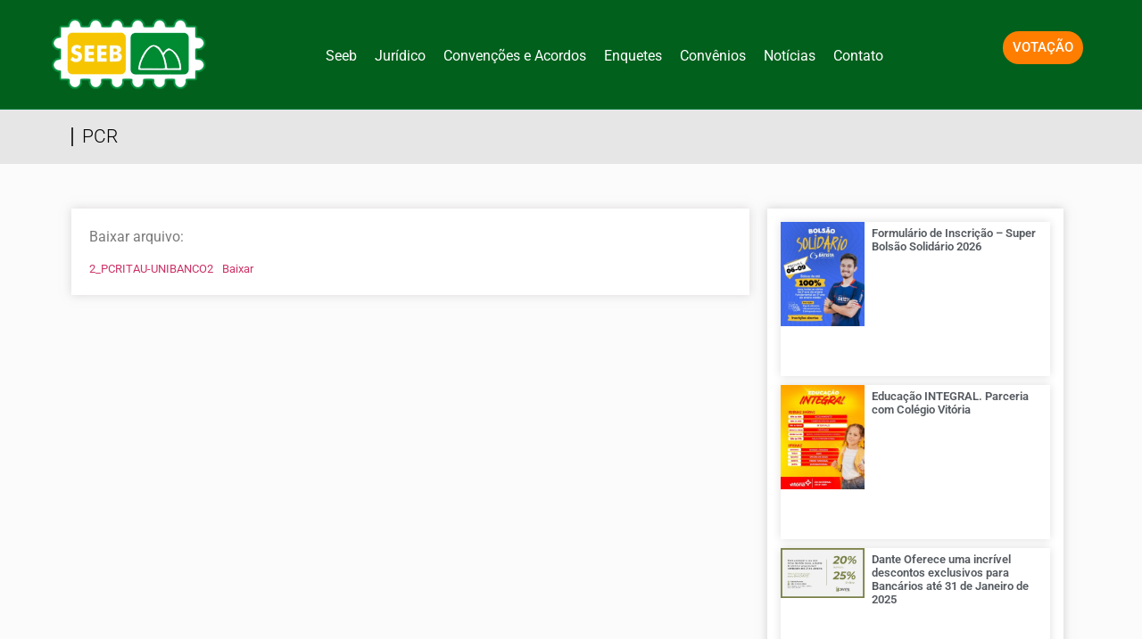

--- FILE ---
content_type: text/html; charset=UTF-8
request_url: https://www.bancariosmoc.org.br/pcr/
body_size: 83504
content:
<!doctype html><html lang="pt-BR"><head><script data-no-optimize="1">var litespeed_docref=sessionStorage.getItem("litespeed_docref");litespeed_docref&&(Object.defineProperty(document,"referrer",{get:function(){return litespeed_docref}}),sessionStorage.removeItem("litespeed_docref"));</script> <meta charset="UTF-8"><meta name="viewport" content="width=device-width, initial-scale=1"><link rel="profile" href="https://gmpg.org/xfn/11"><title>PCR &#8211; SEEB</title><meta name='robots' content='max-image-preview:large' /><style>img:is([sizes="auto" i], [sizes^="auto," i]) { contain-intrinsic-size: 3000px 1500px }</style><link rel="alternate" type="application/rss+xml" title="Feed para SEEB &raquo;" href="https://www.bancariosmoc.org.br/feed/" /><link rel="alternate" type="application/rss+xml" title="Feed de comentários para SEEB &raquo;" href="https://www.bancariosmoc.org.br/comments/feed/" /><link data-optimized="2" rel="stylesheet" href="https://www.bancariosmoc.org.br/wp-content/litespeed/css/d4b166c9de7d870a7af7cc7c204e38e2.css?ver=15566" /><style id='global-styles-inline-css'>:root{--wp--preset--aspect-ratio--square: 1;--wp--preset--aspect-ratio--4-3: 4/3;--wp--preset--aspect-ratio--3-4: 3/4;--wp--preset--aspect-ratio--3-2: 3/2;--wp--preset--aspect-ratio--2-3: 2/3;--wp--preset--aspect-ratio--16-9: 16/9;--wp--preset--aspect-ratio--9-16: 9/16;--wp--preset--color--black: #000000;--wp--preset--color--cyan-bluish-gray: #abb8c3;--wp--preset--color--white: #ffffff;--wp--preset--color--pale-pink: #f78da7;--wp--preset--color--vivid-red: #cf2e2e;--wp--preset--color--luminous-vivid-orange: #ff6900;--wp--preset--color--luminous-vivid-amber: #fcb900;--wp--preset--color--light-green-cyan: #7bdcb5;--wp--preset--color--vivid-green-cyan: #00d084;--wp--preset--color--pale-cyan-blue: #8ed1fc;--wp--preset--color--vivid-cyan-blue: #0693e3;--wp--preset--color--vivid-purple: #9b51e0;--wp--preset--gradient--vivid-cyan-blue-to-vivid-purple: linear-gradient(135deg,rgba(6,147,227,1) 0%,rgb(155,81,224) 100%);--wp--preset--gradient--light-green-cyan-to-vivid-green-cyan: linear-gradient(135deg,rgb(122,220,180) 0%,rgb(0,208,130) 100%);--wp--preset--gradient--luminous-vivid-amber-to-luminous-vivid-orange: linear-gradient(135deg,rgba(252,185,0,1) 0%,rgba(255,105,0,1) 100%);--wp--preset--gradient--luminous-vivid-orange-to-vivid-red: linear-gradient(135deg,rgba(255,105,0,1) 0%,rgb(207,46,46) 100%);--wp--preset--gradient--very-light-gray-to-cyan-bluish-gray: linear-gradient(135deg,rgb(238,238,238) 0%,rgb(169,184,195) 100%);--wp--preset--gradient--cool-to-warm-spectrum: linear-gradient(135deg,rgb(74,234,220) 0%,rgb(151,120,209) 20%,rgb(207,42,186) 40%,rgb(238,44,130) 60%,rgb(251,105,98) 80%,rgb(254,248,76) 100%);--wp--preset--gradient--blush-light-purple: linear-gradient(135deg,rgb(255,206,236) 0%,rgb(152,150,240) 100%);--wp--preset--gradient--blush-bordeaux: linear-gradient(135deg,rgb(254,205,165) 0%,rgb(254,45,45) 50%,rgb(107,0,62) 100%);--wp--preset--gradient--luminous-dusk: linear-gradient(135deg,rgb(255,203,112) 0%,rgb(199,81,192) 50%,rgb(65,88,208) 100%);--wp--preset--gradient--pale-ocean: linear-gradient(135deg,rgb(255,245,203) 0%,rgb(182,227,212) 50%,rgb(51,167,181) 100%);--wp--preset--gradient--electric-grass: linear-gradient(135deg,rgb(202,248,128) 0%,rgb(113,206,126) 100%);--wp--preset--gradient--midnight: linear-gradient(135deg,rgb(2,3,129) 0%,rgb(40,116,252) 100%);--wp--preset--font-size--small: 13px;--wp--preset--font-size--medium: 20px;--wp--preset--font-size--large: 36px;--wp--preset--font-size--x-large: 42px;--wp--preset--spacing--20: 0.44rem;--wp--preset--spacing--30: 0.67rem;--wp--preset--spacing--40: 1rem;--wp--preset--spacing--50: 1.5rem;--wp--preset--spacing--60: 2.25rem;--wp--preset--spacing--70: 3.38rem;--wp--preset--spacing--80: 5.06rem;--wp--preset--shadow--natural: 6px 6px 9px rgba(0, 0, 0, 0.2);--wp--preset--shadow--deep: 12px 12px 50px rgba(0, 0, 0, 0.4);--wp--preset--shadow--sharp: 6px 6px 0px rgba(0, 0, 0, 0.2);--wp--preset--shadow--outlined: 6px 6px 0px -3px rgba(255, 255, 255, 1), 6px 6px rgba(0, 0, 0, 1);--wp--preset--shadow--crisp: 6px 6px 0px rgba(0, 0, 0, 1);}:root { --wp--style--global--content-size: 800px;--wp--style--global--wide-size: 1200px; }:where(body) { margin: 0; }.wp-site-blocks > .alignleft { float: left; margin-right: 2em; }.wp-site-blocks > .alignright { float: right; margin-left: 2em; }.wp-site-blocks > .aligncenter { justify-content: center; margin-left: auto; margin-right: auto; }:where(.wp-site-blocks) > * { margin-block-start: 24px; margin-block-end: 0; }:where(.wp-site-blocks) > :first-child { margin-block-start: 0; }:where(.wp-site-blocks) > :last-child { margin-block-end: 0; }:root { --wp--style--block-gap: 24px; }:root :where(.is-layout-flow) > :first-child{margin-block-start: 0;}:root :where(.is-layout-flow) > :last-child{margin-block-end: 0;}:root :where(.is-layout-flow) > *{margin-block-start: 24px;margin-block-end: 0;}:root :where(.is-layout-constrained) > :first-child{margin-block-start: 0;}:root :where(.is-layout-constrained) > :last-child{margin-block-end: 0;}:root :where(.is-layout-constrained) > *{margin-block-start: 24px;margin-block-end: 0;}:root :where(.is-layout-flex){gap: 24px;}:root :where(.is-layout-grid){gap: 24px;}.is-layout-flow > .alignleft{float: left;margin-inline-start: 0;margin-inline-end: 2em;}.is-layout-flow > .alignright{float: right;margin-inline-start: 2em;margin-inline-end: 0;}.is-layout-flow > .aligncenter{margin-left: auto !important;margin-right: auto !important;}.is-layout-constrained > .alignleft{float: left;margin-inline-start: 0;margin-inline-end: 2em;}.is-layout-constrained > .alignright{float: right;margin-inline-start: 2em;margin-inline-end: 0;}.is-layout-constrained > .aligncenter{margin-left: auto !important;margin-right: auto !important;}.is-layout-constrained > :where(:not(.alignleft):not(.alignright):not(.alignfull)){max-width: var(--wp--style--global--content-size);margin-left: auto !important;margin-right: auto !important;}.is-layout-constrained > .alignwide{max-width: var(--wp--style--global--wide-size);}body .is-layout-flex{display: flex;}.is-layout-flex{flex-wrap: wrap;align-items: center;}.is-layout-flex > :is(*, div){margin: 0;}body .is-layout-grid{display: grid;}.is-layout-grid > :is(*, div){margin: 0;}body{padding-top: 0px;padding-right: 0px;padding-bottom: 0px;padding-left: 0px;}a:where(:not(.wp-element-button)){text-decoration: underline;}:root :where(.wp-element-button, .wp-block-button__link){background-color: #32373c;border-width: 0;color: #fff;font-family: inherit;font-size: inherit;line-height: inherit;padding: calc(0.667em + 2px) calc(1.333em + 2px);text-decoration: none;}.has-black-color{color: var(--wp--preset--color--black) !important;}.has-cyan-bluish-gray-color{color: var(--wp--preset--color--cyan-bluish-gray) !important;}.has-white-color{color: var(--wp--preset--color--white) !important;}.has-pale-pink-color{color: var(--wp--preset--color--pale-pink) !important;}.has-vivid-red-color{color: var(--wp--preset--color--vivid-red) !important;}.has-luminous-vivid-orange-color{color: var(--wp--preset--color--luminous-vivid-orange) !important;}.has-luminous-vivid-amber-color{color: var(--wp--preset--color--luminous-vivid-amber) !important;}.has-light-green-cyan-color{color: var(--wp--preset--color--light-green-cyan) !important;}.has-vivid-green-cyan-color{color: var(--wp--preset--color--vivid-green-cyan) !important;}.has-pale-cyan-blue-color{color: var(--wp--preset--color--pale-cyan-blue) !important;}.has-vivid-cyan-blue-color{color: var(--wp--preset--color--vivid-cyan-blue) !important;}.has-vivid-purple-color{color: var(--wp--preset--color--vivid-purple) !important;}.has-black-background-color{background-color: var(--wp--preset--color--black) !important;}.has-cyan-bluish-gray-background-color{background-color: var(--wp--preset--color--cyan-bluish-gray) !important;}.has-white-background-color{background-color: var(--wp--preset--color--white) !important;}.has-pale-pink-background-color{background-color: var(--wp--preset--color--pale-pink) !important;}.has-vivid-red-background-color{background-color: var(--wp--preset--color--vivid-red) !important;}.has-luminous-vivid-orange-background-color{background-color: var(--wp--preset--color--luminous-vivid-orange) !important;}.has-luminous-vivid-amber-background-color{background-color: var(--wp--preset--color--luminous-vivid-amber) !important;}.has-light-green-cyan-background-color{background-color: var(--wp--preset--color--light-green-cyan) !important;}.has-vivid-green-cyan-background-color{background-color: var(--wp--preset--color--vivid-green-cyan) !important;}.has-pale-cyan-blue-background-color{background-color: var(--wp--preset--color--pale-cyan-blue) !important;}.has-vivid-cyan-blue-background-color{background-color: var(--wp--preset--color--vivid-cyan-blue) !important;}.has-vivid-purple-background-color{background-color: var(--wp--preset--color--vivid-purple) !important;}.has-black-border-color{border-color: var(--wp--preset--color--black) !important;}.has-cyan-bluish-gray-border-color{border-color: var(--wp--preset--color--cyan-bluish-gray) !important;}.has-white-border-color{border-color: var(--wp--preset--color--white) !important;}.has-pale-pink-border-color{border-color: var(--wp--preset--color--pale-pink) !important;}.has-vivid-red-border-color{border-color: var(--wp--preset--color--vivid-red) !important;}.has-luminous-vivid-orange-border-color{border-color: var(--wp--preset--color--luminous-vivid-orange) !important;}.has-luminous-vivid-amber-border-color{border-color: var(--wp--preset--color--luminous-vivid-amber) !important;}.has-light-green-cyan-border-color{border-color: var(--wp--preset--color--light-green-cyan) !important;}.has-vivid-green-cyan-border-color{border-color: var(--wp--preset--color--vivid-green-cyan) !important;}.has-pale-cyan-blue-border-color{border-color: var(--wp--preset--color--pale-cyan-blue) !important;}.has-vivid-cyan-blue-border-color{border-color: var(--wp--preset--color--vivid-cyan-blue) !important;}.has-vivid-purple-border-color{border-color: var(--wp--preset--color--vivid-purple) !important;}.has-vivid-cyan-blue-to-vivid-purple-gradient-background{background: var(--wp--preset--gradient--vivid-cyan-blue-to-vivid-purple) !important;}.has-light-green-cyan-to-vivid-green-cyan-gradient-background{background: var(--wp--preset--gradient--light-green-cyan-to-vivid-green-cyan) !important;}.has-luminous-vivid-amber-to-luminous-vivid-orange-gradient-background{background: var(--wp--preset--gradient--luminous-vivid-amber-to-luminous-vivid-orange) !important;}.has-luminous-vivid-orange-to-vivid-red-gradient-background{background: var(--wp--preset--gradient--luminous-vivid-orange-to-vivid-red) !important;}.has-very-light-gray-to-cyan-bluish-gray-gradient-background{background: var(--wp--preset--gradient--very-light-gray-to-cyan-bluish-gray) !important;}.has-cool-to-warm-spectrum-gradient-background{background: var(--wp--preset--gradient--cool-to-warm-spectrum) !important;}.has-blush-light-purple-gradient-background{background: var(--wp--preset--gradient--blush-light-purple) !important;}.has-blush-bordeaux-gradient-background{background: var(--wp--preset--gradient--blush-bordeaux) !important;}.has-luminous-dusk-gradient-background{background: var(--wp--preset--gradient--luminous-dusk) !important;}.has-pale-ocean-gradient-background{background: var(--wp--preset--gradient--pale-ocean) !important;}.has-electric-grass-gradient-background{background: var(--wp--preset--gradient--electric-grass) !important;}.has-midnight-gradient-background{background: var(--wp--preset--gradient--midnight) !important;}.has-small-font-size{font-size: var(--wp--preset--font-size--small) !important;}.has-medium-font-size{font-size: var(--wp--preset--font-size--medium) !important;}.has-large-font-size{font-size: var(--wp--preset--font-size--large) !important;}.has-x-large-font-size{font-size: var(--wp--preset--font-size--x-large) !important;}
:root :where(.wp-block-pullquote){font-size: 1.5em;line-height: 1.6;}</style> <script type="litespeed/javascript" data-src="https://www.bancariosmoc.org.br/wp-includes/js/jquery/jquery.min.js" id="jquery-core-js"></script> <script id="image_zoooom-init-js-extra" type="litespeed/javascript">var IZ={"options":{"lensShape":"square","lensSize":200,"lensBorderSize":1,"lensBorderColour":"#ffffff","borderRadius":0,"cursor":"default","zoomWindowWidth":400,"zoomWindowHeight":360,"zoomWindowOffsetx":10,"borderSize":1,"borderColour":"#888888","zoomWindowShadow":4,"lensFadeIn":500,"lensFadeOut":500,"zoomWindowFadeIn":500,"zoomWindowFadeOut":500,"easingAmount":12,"tint":"true","tintColour":"#ffffff","tintOpacity":0.1000000000000000055511151231257827021181583404541015625},"with_woocommerce":"0","exchange_thumbnails":"1","enable_mobile":"1","woo_categories":"0","woo_slider":"0","enable_surecart":"0"}</script> <link rel="https://api.w.org/" href="https://www.bancariosmoc.org.br/wp-json/" /><link rel="alternate" title="JSON" type="application/json" href="https://www.bancariosmoc.org.br/wp-json/wp/v2/posts/164" /><link rel="EditURI" type="application/rsd+xml" title="RSD" href="https://www.bancariosmoc.org.br/xmlrpc.php?rsd" /><meta name="generator" content="WordPress 6.8.3" /><link rel="canonical" href="https://www.bancariosmoc.org.br/pcr/" /><link rel='shortlink' href='https://www.bancariosmoc.org.br/?p=164' /><link rel="alternate" title="oEmbed (JSON)" type="application/json+oembed" href="https://www.bancariosmoc.org.br/wp-json/oembed/1.0/embed?url=https%3A%2F%2Fwww.bancariosmoc.org.br%2Fpcr%2F" /><link rel="alternate" title="oEmbed (XML)" type="text/xml+oembed" href="https://www.bancariosmoc.org.br/wp-json/oembed/1.0/embed?url=https%3A%2F%2Fwww.bancariosmoc.org.br%2Fpcr%2F&#038;format=xml" /><meta name="generator" content="Elementor 3.32.0; features: additional_custom_breakpoints; settings: css_print_method-external, google_font-enabled, font_display-auto"><style>.e-con.e-parent:nth-of-type(n+4):not(.e-lazyloaded):not(.e-no-lazyload),
				.e-con.e-parent:nth-of-type(n+4):not(.e-lazyloaded):not(.e-no-lazyload) * {
					background-image: none !important;
				}
				@media screen and (max-height: 1024px) {
					.e-con.e-parent:nth-of-type(n+3):not(.e-lazyloaded):not(.e-no-lazyload),
					.e-con.e-parent:nth-of-type(n+3):not(.e-lazyloaded):not(.e-no-lazyload) * {
						background-image: none !important;
					}
				}
				@media screen and (max-height: 640px) {
					.e-con.e-parent:nth-of-type(n+2):not(.e-lazyloaded):not(.e-no-lazyload),
					.e-con.e-parent:nth-of-type(n+2):not(.e-lazyloaded):not(.e-no-lazyload) * {
						background-image: none !important;
					}
				}</style><style>img.zoooom,.zoooom img{padding:0!important;}.dialog-lightbox-widget-content[style] { top: 0 !important; left: 0 !important;}body.elementor-editor-active .zoooom::before { content: "\f179     Zoom applied to the image. Check on the frontend"; position: absolute; margin-top: 12px; text-align: right; background-color: white; line-height: 1.4em; left: 5%; padding: 0 10px 6px; font-family: dashicons; font-size: 0.9em; font-style: italic; z-index: 20; }</style><script></script><link rel="icon" href="https://www.bancariosmoc.org.br/wp-content/uploads/2020/08/logo_seeb_moc-hor-1-150x82.png" sizes="32x32" /><link rel="icon" href="https://www.bancariosmoc.org.br/wp-content/uploads/2020/08/logo_seeb_moc-hor-1.png" sizes="192x192" /><link rel="apple-touch-icon" href="https://www.bancariosmoc.org.br/wp-content/uploads/2020/08/logo_seeb_moc-hor-1.png" /><meta name="msapplication-TileImage" content="https://www.bancariosmoc.org.br/wp-content/uploads/2020/08/logo_seeb_moc-hor-1.png" /></head><body class="wp-singular post-template-default single single-post postid-164 single-format-standard wp-custom-logo wp-embed-responsive wp-theme-hello-elementor hello-elementor-default elementor-default elementor-kit-5 elementor-page-790"><a class="skip-link screen-reader-text" href="#content">Ir para o conteúdo</a><header data-elementor-type="header" data-elementor-id="52" class="elementor elementor-52 elementor-location-header" data-elementor-post-type="elementor_library"><section class="elementor-section elementor-top-section elementor-element elementor-element-0ae09da elementor-section-full_width elementor-hidden-tablet elementor-hidden-phone elementor-section-height-default elementor-section-height-default" data-id="0ae09da" data-element_type="section" data-settings="{&quot;background_background&quot;:&quot;classic&quot;}"><div class="elementor-container elementor-column-gap-default"><div class="elementor-column elementor-col-100 elementor-top-column elementor-element elementor-element-4ab6ad2" data-id="4ab6ad2" data-element_type="column"><div class="elementor-widget-wrap elementor-element-populated"><section class="elementor-section elementor-inner-section elementor-element elementor-element-18404eb elementor-section-boxed elementor-section-height-default elementor-section-height-default" data-id="18404eb" data-element_type="section"><div class="elementor-container elementor-column-gap-default"><div class="elementor-column elementor-col-33 elementor-inner-column elementor-element elementor-element-6c67c07" data-id="6c67c07" data-element_type="column"><div class="elementor-widget-wrap elementor-element-populated"><div class="elementor-element elementor-element-59744ba elementor-widget elementor-widget-theme-site-logo elementor-widget-image" data-id="59744ba" data-element_type="widget" data-widget_type="theme-site-logo.default"><div class="elementor-widget-container">
<a href="https://www.bancariosmoc.org.br">
<img data-lazyloaded="1" src="[data-uri]" width="175" height="82" data-src="https://www.bancariosmoc.org.br/wp-content/uploads/2020/08/logo_seeb_moc-hor-1.png" class="attachment-full size-full wp-image-40" alt="" />				</a></div></div></div></div><div class="elementor-column elementor-col-33 elementor-inner-column elementor-element elementor-element-e249692" data-id="e249692" data-element_type="column"><div class="elementor-widget-wrap elementor-element-populated"><div class="elementor-element elementor-element-8df155e elementor-nav-menu__align-center elementor-nav-menu--dropdown-tablet elementor-nav-menu__text-align-aside elementor-nav-menu--toggle elementor-nav-menu--burger elementor-widget elementor-widget-nav-menu" data-id="8df155e" data-element_type="widget" data-settings="{&quot;layout&quot;:&quot;horizontal&quot;,&quot;submenu_icon&quot;:{&quot;value&quot;:&quot;&lt;i class=\&quot;fas fa-caret-down\&quot;&gt;&lt;\/i&gt;&quot;,&quot;library&quot;:&quot;fa-solid&quot;},&quot;toggle&quot;:&quot;burger&quot;}" data-widget_type="nav-menu.default"><div class="elementor-widget-container"><nav aria-label="Menu" class="elementor-nav-menu--main elementor-nav-menu__container elementor-nav-menu--layout-horizontal e--pointer-underline e--animation-fade"><ul id="menu-1-8df155e" class="elementor-nav-menu"><li class="menu-item menu-item-type-custom menu-item-object-custom menu-item-has-children menu-item-717"><a href="#" class="elementor-item elementor-item-anchor">Seeb</a><ul class="sub-menu elementor-nav-menu--dropdown"><li class="menu-item menu-item-type-post_type menu-item-object-page menu-item-35"><a href="https://www.bancariosmoc.org.br/historia/" class="elementor-sub-item">História</a></li><li class="menu-item menu-item-type-post_type menu-item-object-page menu-item-33"><a href="https://www.bancariosmoc.org.br/diretoria/" class="elementor-sub-item">Diretoria</a></li><li class="menu-item menu-item-type-post_type menu-item-object-page menu-item-34"><a href="https://www.bancariosmoc.org.br/editorial/" class="elementor-sub-item">Editorial</a></li><li class="menu-item menu-item-type-post_type menu-item-object-page menu-item-718"><a href="https://www.bancariosmoc.org.br/sindicalize-se/" class="elementor-sub-item">Sindicalize-se</a></li><li class="menu-item menu-item-type-post_type menu-item-object-page menu-item-723"><a href="https://www.bancariosmoc.org.br/links/" class="elementor-sub-item">Links</a></li><li class="menu-item menu-item-type-post_type menu-item-object-page menu-item-722"><a href="https://www.bancariosmoc.org.br/o-clube/" class="elementor-sub-item">O Clube</a></li><li class="menu-item menu-item-type-post_type menu-item-object-page menu-item-36"><a href="https://www.bancariosmoc.org.br/sindicatos/" class="elementor-sub-item">Sindicatos</a></li></ul></li><li class="menu-item menu-item-type-post_type menu-item-object-page menu-item-has-children menu-item-720"><a href="https://www.bancariosmoc.org.br/juridico/" class="elementor-item">Jurídico</a><ul class="sub-menu elementor-nav-menu--dropdown"><li class="menu-item menu-item-type-custom menu-item-object-custom menu-item-has-children menu-item-775"><a href="#" class="elementor-sub-item elementor-item-anchor">Ações</a><ul class="sub-menu elementor-nav-menu--dropdown"><li class="menu-item menu-item-type-taxonomy menu-item-object-category menu-item-683"><a href="https://www.bancariosmoc.org.br/categorias/acoes/banco-do-brasil/" class="elementor-sub-item">Banco do Brasil</a></li><li class="menu-item menu-item-type-taxonomy menu-item-object-category menu-item-684"><a href="https://www.bancariosmoc.org.br/categorias/acoes/banco-do-nordeste/" class="elementor-sub-item">Banco do Nordeste</a></li><li class="menu-item menu-item-type-taxonomy menu-item-object-category menu-item-685"><a href="https://www.bancariosmoc.org.br/categorias/acoes/bradesco/" class="elementor-sub-item">Bradesco</a></li><li class="menu-item menu-item-type-taxonomy menu-item-object-category menu-item-686"><a href="https://www.bancariosmoc.org.br/categorias/acoes/caixa-economica/" class="elementor-sub-item">Caixa Econômica</a></li><li class="menu-item menu-item-type-taxonomy menu-item-object-category menu-item-687"><a href="https://www.bancariosmoc.org.br/categorias/acoes/hsbc/" class="elementor-sub-item">HSBC</a></li><li class="menu-item menu-item-type-taxonomy menu-item-object-category menu-item-688"><a href="https://www.bancariosmoc.org.br/categorias/acoes/itau-unibanco/" class="elementor-sub-item">Itaú / Unibanco</a></li><li class="menu-item menu-item-type-taxonomy menu-item-object-category menu-item-689"><a href="https://www.bancariosmoc.org.br/categorias/acoes/mercantil/" class="elementor-sub-item">Mercantil</a></li><li class="menu-item menu-item-type-taxonomy menu-item-object-category menu-item-690"><a href="https://www.bancariosmoc.org.br/categorias/acoes/santander/" class="elementor-sub-item">Santander</a></li></ul></li><li class="menu-item menu-item-type-post_type menu-item-object-page menu-item-719"><a href="https://www.bancariosmoc.org.br/acoes-de-desaposentacao/" class="elementor-sub-item">Ações de Desaposentação</a></li></ul></li><li class="menu-item menu-item-type-post_type menu-item-object-page menu-item-721"><a href="https://www.bancariosmoc.org.br/convencoes-e-acordos/" class="elementor-item">Convenções e Acordos</a></li><li class="menu-item menu-item-type-taxonomy menu-item-object-category menu-item-907"><a href="https://www.bancariosmoc.org.br/categorias/enquetes/" class="elementor-item">Enquetes</a></li><li class="menu-item menu-item-type-post_type menu-item-object-page menu-item-724"><a href="https://www.bancariosmoc.org.br/convenios/" class="elementor-item">Convênios</a></li><li class="menu-item menu-item-type-post_type menu-item-object-page current_page_parent menu-item-has-children menu-item-725"><a href="https://www.bancariosmoc.org.br/noticias/" class="elementor-item">Notícias</a><ul class="sub-menu elementor-nav-menu--dropdown"><li class="menu-item menu-item-type-taxonomy menu-item-object-category current-post-ancestor current-menu-parent current-post-parent menu-item-776"><a href="https://www.bancariosmoc.org.br/categorias/noticias/" class="elementor-sub-item">Geral</a></li><li class="menu-item menu-item-type-taxonomy menu-item-object-category menu-item-777"><a href="https://www.bancariosmoc.org.br/categorias/noticias/banco-do-brasil-noticias/" class="elementor-sub-item">Banco do Brasil</a></li><li class="menu-item menu-item-type-taxonomy menu-item-object-category menu-item-778"><a href="https://www.bancariosmoc.org.br/categorias/noticias/banco-do-nordeste-noticias/" class="elementor-sub-item">Banco do Nordeste</a></li><li class="menu-item menu-item-type-taxonomy menu-item-object-category menu-item-779"><a href="https://www.bancariosmoc.org.br/categorias/noticias/bradesco-noticias/" class="elementor-sub-item">Bradesco</a></li><li class="menu-item menu-item-type-taxonomy menu-item-object-category menu-item-780"><a href="https://www.bancariosmoc.org.br/categorias/noticias/caixa-economica-noticias/" class="elementor-sub-item">Caixa Econômica</a></li><li class="menu-item menu-item-type-taxonomy menu-item-object-category menu-item-781"><a href="https://www.bancariosmoc.org.br/categorias/noticias/hsbc-noticias/" class="elementor-sub-item">HSBC</a></li><li class="menu-item menu-item-type-taxonomy menu-item-object-category menu-item-782"><a href="https://www.bancariosmoc.org.br/categorias/noticias/itau-unibanco-noticias/" class="elementor-sub-item">Itaú / Unibanco</a></li><li class="menu-item menu-item-type-taxonomy menu-item-object-category menu-item-783"><a href="https://www.bancariosmoc.org.br/categorias/noticias/mercantil-noticias/" class="elementor-sub-item">Mercantil</a></li><li class="menu-item menu-item-type-taxonomy menu-item-object-category menu-item-784"><a href="https://www.bancariosmoc.org.br/categorias/noticias/santander-noticias/" class="elementor-sub-item">Santander</a></li></ul></li><li class="menu-item menu-item-type-post_type menu-item-object-page menu-item-32"><a href="https://www.bancariosmoc.org.br/contato/" class="elementor-item">Contato</a></li></ul></nav><div class="elementor-menu-toggle" role="button" tabindex="0" aria-label="Alternar menu" aria-expanded="false">
<i aria-hidden="true" role="presentation" class="elementor-menu-toggle__icon--open eicon-menu-bar"></i><i aria-hidden="true" role="presentation" class="elementor-menu-toggle__icon--close eicon-close"></i></div><nav class="elementor-nav-menu--dropdown elementor-nav-menu__container" aria-hidden="true"><ul id="menu-2-8df155e" class="elementor-nav-menu"><li class="menu-item menu-item-type-custom menu-item-object-custom menu-item-has-children menu-item-717"><a href="#" class="elementor-item elementor-item-anchor" tabindex="-1">Seeb</a><ul class="sub-menu elementor-nav-menu--dropdown"><li class="menu-item menu-item-type-post_type menu-item-object-page menu-item-35"><a href="https://www.bancariosmoc.org.br/historia/" class="elementor-sub-item" tabindex="-1">História</a></li><li class="menu-item menu-item-type-post_type menu-item-object-page menu-item-33"><a href="https://www.bancariosmoc.org.br/diretoria/" class="elementor-sub-item" tabindex="-1">Diretoria</a></li><li class="menu-item menu-item-type-post_type menu-item-object-page menu-item-34"><a href="https://www.bancariosmoc.org.br/editorial/" class="elementor-sub-item" tabindex="-1">Editorial</a></li><li class="menu-item menu-item-type-post_type menu-item-object-page menu-item-718"><a href="https://www.bancariosmoc.org.br/sindicalize-se/" class="elementor-sub-item" tabindex="-1">Sindicalize-se</a></li><li class="menu-item menu-item-type-post_type menu-item-object-page menu-item-723"><a href="https://www.bancariosmoc.org.br/links/" class="elementor-sub-item" tabindex="-1">Links</a></li><li class="menu-item menu-item-type-post_type menu-item-object-page menu-item-722"><a href="https://www.bancariosmoc.org.br/o-clube/" class="elementor-sub-item" tabindex="-1">O Clube</a></li><li class="menu-item menu-item-type-post_type menu-item-object-page menu-item-36"><a href="https://www.bancariosmoc.org.br/sindicatos/" class="elementor-sub-item" tabindex="-1">Sindicatos</a></li></ul></li><li class="menu-item menu-item-type-post_type menu-item-object-page menu-item-has-children menu-item-720"><a href="https://www.bancariosmoc.org.br/juridico/" class="elementor-item" tabindex="-1">Jurídico</a><ul class="sub-menu elementor-nav-menu--dropdown"><li class="menu-item menu-item-type-custom menu-item-object-custom menu-item-has-children menu-item-775"><a href="#" class="elementor-sub-item elementor-item-anchor" tabindex="-1">Ações</a><ul class="sub-menu elementor-nav-menu--dropdown"><li class="menu-item menu-item-type-taxonomy menu-item-object-category menu-item-683"><a href="https://www.bancariosmoc.org.br/categorias/acoes/banco-do-brasil/" class="elementor-sub-item" tabindex="-1">Banco do Brasil</a></li><li class="menu-item menu-item-type-taxonomy menu-item-object-category menu-item-684"><a href="https://www.bancariosmoc.org.br/categorias/acoes/banco-do-nordeste/" class="elementor-sub-item" tabindex="-1">Banco do Nordeste</a></li><li class="menu-item menu-item-type-taxonomy menu-item-object-category menu-item-685"><a href="https://www.bancariosmoc.org.br/categorias/acoes/bradesco/" class="elementor-sub-item" tabindex="-1">Bradesco</a></li><li class="menu-item menu-item-type-taxonomy menu-item-object-category menu-item-686"><a href="https://www.bancariosmoc.org.br/categorias/acoes/caixa-economica/" class="elementor-sub-item" tabindex="-1">Caixa Econômica</a></li><li class="menu-item menu-item-type-taxonomy menu-item-object-category menu-item-687"><a href="https://www.bancariosmoc.org.br/categorias/acoes/hsbc/" class="elementor-sub-item" tabindex="-1">HSBC</a></li><li class="menu-item menu-item-type-taxonomy menu-item-object-category menu-item-688"><a href="https://www.bancariosmoc.org.br/categorias/acoes/itau-unibanco/" class="elementor-sub-item" tabindex="-1">Itaú / Unibanco</a></li><li class="menu-item menu-item-type-taxonomy menu-item-object-category menu-item-689"><a href="https://www.bancariosmoc.org.br/categorias/acoes/mercantil/" class="elementor-sub-item" tabindex="-1">Mercantil</a></li><li class="menu-item menu-item-type-taxonomy menu-item-object-category menu-item-690"><a href="https://www.bancariosmoc.org.br/categorias/acoes/santander/" class="elementor-sub-item" tabindex="-1">Santander</a></li></ul></li><li class="menu-item menu-item-type-post_type menu-item-object-page menu-item-719"><a href="https://www.bancariosmoc.org.br/acoes-de-desaposentacao/" class="elementor-sub-item" tabindex="-1">Ações de Desaposentação</a></li></ul></li><li class="menu-item menu-item-type-post_type menu-item-object-page menu-item-721"><a href="https://www.bancariosmoc.org.br/convencoes-e-acordos/" class="elementor-item" tabindex="-1">Convenções e Acordos</a></li><li class="menu-item menu-item-type-taxonomy menu-item-object-category menu-item-907"><a href="https://www.bancariosmoc.org.br/categorias/enquetes/" class="elementor-item" tabindex="-1">Enquetes</a></li><li class="menu-item menu-item-type-post_type menu-item-object-page menu-item-724"><a href="https://www.bancariosmoc.org.br/convenios/" class="elementor-item" tabindex="-1">Convênios</a></li><li class="menu-item menu-item-type-post_type menu-item-object-page current_page_parent menu-item-has-children menu-item-725"><a href="https://www.bancariosmoc.org.br/noticias/" class="elementor-item" tabindex="-1">Notícias</a><ul class="sub-menu elementor-nav-menu--dropdown"><li class="menu-item menu-item-type-taxonomy menu-item-object-category current-post-ancestor current-menu-parent current-post-parent menu-item-776"><a href="https://www.bancariosmoc.org.br/categorias/noticias/" class="elementor-sub-item" tabindex="-1">Geral</a></li><li class="menu-item menu-item-type-taxonomy menu-item-object-category menu-item-777"><a href="https://www.bancariosmoc.org.br/categorias/noticias/banco-do-brasil-noticias/" class="elementor-sub-item" tabindex="-1">Banco do Brasil</a></li><li class="menu-item menu-item-type-taxonomy menu-item-object-category menu-item-778"><a href="https://www.bancariosmoc.org.br/categorias/noticias/banco-do-nordeste-noticias/" class="elementor-sub-item" tabindex="-1">Banco do Nordeste</a></li><li class="menu-item menu-item-type-taxonomy menu-item-object-category menu-item-779"><a href="https://www.bancariosmoc.org.br/categorias/noticias/bradesco-noticias/" class="elementor-sub-item" tabindex="-1">Bradesco</a></li><li class="menu-item menu-item-type-taxonomy menu-item-object-category menu-item-780"><a href="https://www.bancariosmoc.org.br/categorias/noticias/caixa-economica-noticias/" class="elementor-sub-item" tabindex="-1">Caixa Econômica</a></li><li class="menu-item menu-item-type-taxonomy menu-item-object-category menu-item-781"><a href="https://www.bancariosmoc.org.br/categorias/noticias/hsbc-noticias/" class="elementor-sub-item" tabindex="-1">HSBC</a></li><li class="menu-item menu-item-type-taxonomy menu-item-object-category menu-item-782"><a href="https://www.bancariosmoc.org.br/categorias/noticias/itau-unibanco-noticias/" class="elementor-sub-item" tabindex="-1">Itaú / Unibanco</a></li><li class="menu-item menu-item-type-taxonomy menu-item-object-category menu-item-783"><a href="https://www.bancariosmoc.org.br/categorias/noticias/mercantil-noticias/" class="elementor-sub-item" tabindex="-1">Mercantil</a></li><li class="menu-item menu-item-type-taxonomy menu-item-object-category menu-item-784"><a href="https://www.bancariosmoc.org.br/categorias/noticias/santander-noticias/" class="elementor-sub-item" tabindex="-1">Santander</a></li></ul></li><li class="menu-item menu-item-type-post_type menu-item-object-page menu-item-32"><a href="https://www.bancariosmoc.org.br/contato/" class="elementor-item" tabindex="-1">Contato</a></li></ul></nav></div></div></div></div><div class="elementor-column elementor-col-33 elementor-inner-column elementor-element elementor-element-b55b804" data-id="b55b804" data-element_type="column"><div class="elementor-widget-wrap elementor-element-populated"><div class="elementor-element elementor-element-6692336 elementor-align-center elementor-widget elementor-widget-button" data-id="6692336" data-element_type="widget" data-widget_type="button.default"><div class="elementor-widget-container"><div class="elementor-button-wrapper">
<a class="elementor-button elementor-button-link elementor-size-sm" href="https://www.bancariosmoc.org.br/assembleias-seebmoc/">
<span class="elementor-button-content-wrapper">
<span class="elementor-button-text">VOTAÇÃO</span>
</span>
</a></div></div></div></div></div></div></section></div></div></div></section><section class="elementor-section elementor-top-section elementor-element elementor-element-423fa17 elementor-section-height-min-height elementor-hidden-desktop elementor-section-boxed elementor-section-height-default elementor-section-items-middle" data-id="423fa17" data-element_type="section" data-settings="{&quot;background_background&quot;:&quot;classic&quot;}"><div class="elementor-container elementor-column-gap-no"><div class="elementor-column elementor-col-33 elementor-top-column elementor-element elementor-element-5cb2983" data-id="5cb2983" data-element_type="column"><div class="elementor-widget-wrap elementor-element-populated"><div class="elementor-element elementor-element-cf696bd elementor-nav-menu__align-start elementor-nav-menu--stretch elementor-nav-menu__text-align-center elementor-nav-menu--dropdown-tablet elementor-nav-menu--toggle elementor-nav-menu--burger elementor-widget elementor-widget-nav-menu" data-id="cf696bd" data-element_type="widget" data-settings="{&quot;full_width&quot;:&quot;stretch&quot;,&quot;layout&quot;:&quot;horizontal&quot;,&quot;submenu_icon&quot;:{&quot;value&quot;:&quot;&lt;i class=\&quot;fas fa-caret-down\&quot;&gt;&lt;\/i&gt;&quot;,&quot;library&quot;:&quot;fa-solid&quot;},&quot;toggle&quot;:&quot;burger&quot;}" data-widget_type="nav-menu.default"><div class="elementor-widget-container"><nav aria-label="Menu" class="elementor-nav-menu--main elementor-nav-menu__container elementor-nav-menu--layout-horizontal e--pointer-underline e--animation-fade"><ul id="menu-1-cf696bd" class="elementor-nav-menu"><li class="menu-item menu-item-type-custom menu-item-object-custom menu-item-has-children menu-item-717"><a href="#" class="elementor-item elementor-item-anchor">Seeb</a><ul class="sub-menu elementor-nav-menu--dropdown"><li class="menu-item menu-item-type-post_type menu-item-object-page menu-item-35"><a href="https://www.bancariosmoc.org.br/historia/" class="elementor-sub-item">História</a></li><li class="menu-item menu-item-type-post_type menu-item-object-page menu-item-33"><a href="https://www.bancariosmoc.org.br/diretoria/" class="elementor-sub-item">Diretoria</a></li><li class="menu-item menu-item-type-post_type menu-item-object-page menu-item-34"><a href="https://www.bancariosmoc.org.br/editorial/" class="elementor-sub-item">Editorial</a></li><li class="menu-item menu-item-type-post_type menu-item-object-page menu-item-718"><a href="https://www.bancariosmoc.org.br/sindicalize-se/" class="elementor-sub-item">Sindicalize-se</a></li><li class="menu-item menu-item-type-post_type menu-item-object-page menu-item-723"><a href="https://www.bancariosmoc.org.br/links/" class="elementor-sub-item">Links</a></li><li class="menu-item menu-item-type-post_type menu-item-object-page menu-item-722"><a href="https://www.bancariosmoc.org.br/o-clube/" class="elementor-sub-item">O Clube</a></li><li class="menu-item menu-item-type-post_type menu-item-object-page menu-item-36"><a href="https://www.bancariosmoc.org.br/sindicatos/" class="elementor-sub-item">Sindicatos</a></li></ul></li><li class="menu-item menu-item-type-post_type menu-item-object-page menu-item-has-children menu-item-720"><a href="https://www.bancariosmoc.org.br/juridico/" class="elementor-item">Jurídico</a><ul class="sub-menu elementor-nav-menu--dropdown"><li class="menu-item menu-item-type-custom menu-item-object-custom menu-item-has-children menu-item-775"><a href="#" class="elementor-sub-item elementor-item-anchor">Ações</a><ul class="sub-menu elementor-nav-menu--dropdown"><li class="menu-item menu-item-type-taxonomy menu-item-object-category menu-item-683"><a href="https://www.bancariosmoc.org.br/categorias/acoes/banco-do-brasil/" class="elementor-sub-item">Banco do Brasil</a></li><li class="menu-item menu-item-type-taxonomy menu-item-object-category menu-item-684"><a href="https://www.bancariosmoc.org.br/categorias/acoes/banco-do-nordeste/" class="elementor-sub-item">Banco do Nordeste</a></li><li class="menu-item menu-item-type-taxonomy menu-item-object-category menu-item-685"><a href="https://www.bancariosmoc.org.br/categorias/acoes/bradesco/" class="elementor-sub-item">Bradesco</a></li><li class="menu-item menu-item-type-taxonomy menu-item-object-category menu-item-686"><a href="https://www.bancariosmoc.org.br/categorias/acoes/caixa-economica/" class="elementor-sub-item">Caixa Econômica</a></li><li class="menu-item menu-item-type-taxonomy menu-item-object-category menu-item-687"><a href="https://www.bancariosmoc.org.br/categorias/acoes/hsbc/" class="elementor-sub-item">HSBC</a></li><li class="menu-item menu-item-type-taxonomy menu-item-object-category menu-item-688"><a href="https://www.bancariosmoc.org.br/categorias/acoes/itau-unibanco/" class="elementor-sub-item">Itaú / Unibanco</a></li><li class="menu-item menu-item-type-taxonomy menu-item-object-category menu-item-689"><a href="https://www.bancariosmoc.org.br/categorias/acoes/mercantil/" class="elementor-sub-item">Mercantil</a></li><li class="menu-item menu-item-type-taxonomy menu-item-object-category menu-item-690"><a href="https://www.bancariosmoc.org.br/categorias/acoes/santander/" class="elementor-sub-item">Santander</a></li></ul></li><li class="menu-item menu-item-type-post_type menu-item-object-page menu-item-719"><a href="https://www.bancariosmoc.org.br/acoes-de-desaposentacao/" class="elementor-sub-item">Ações de Desaposentação</a></li></ul></li><li class="menu-item menu-item-type-post_type menu-item-object-page menu-item-721"><a href="https://www.bancariosmoc.org.br/convencoes-e-acordos/" class="elementor-item">Convenções e Acordos</a></li><li class="menu-item menu-item-type-taxonomy menu-item-object-category menu-item-907"><a href="https://www.bancariosmoc.org.br/categorias/enquetes/" class="elementor-item">Enquetes</a></li><li class="menu-item menu-item-type-post_type menu-item-object-page menu-item-724"><a href="https://www.bancariosmoc.org.br/convenios/" class="elementor-item">Convênios</a></li><li class="menu-item menu-item-type-post_type menu-item-object-page current_page_parent menu-item-has-children menu-item-725"><a href="https://www.bancariosmoc.org.br/noticias/" class="elementor-item">Notícias</a><ul class="sub-menu elementor-nav-menu--dropdown"><li class="menu-item menu-item-type-taxonomy menu-item-object-category current-post-ancestor current-menu-parent current-post-parent menu-item-776"><a href="https://www.bancariosmoc.org.br/categorias/noticias/" class="elementor-sub-item">Geral</a></li><li class="menu-item menu-item-type-taxonomy menu-item-object-category menu-item-777"><a href="https://www.bancariosmoc.org.br/categorias/noticias/banco-do-brasil-noticias/" class="elementor-sub-item">Banco do Brasil</a></li><li class="menu-item menu-item-type-taxonomy menu-item-object-category menu-item-778"><a href="https://www.bancariosmoc.org.br/categorias/noticias/banco-do-nordeste-noticias/" class="elementor-sub-item">Banco do Nordeste</a></li><li class="menu-item menu-item-type-taxonomy menu-item-object-category menu-item-779"><a href="https://www.bancariosmoc.org.br/categorias/noticias/bradesco-noticias/" class="elementor-sub-item">Bradesco</a></li><li class="menu-item menu-item-type-taxonomy menu-item-object-category menu-item-780"><a href="https://www.bancariosmoc.org.br/categorias/noticias/caixa-economica-noticias/" class="elementor-sub-item">Caixa Econômica</a></li><li class="menu-item menu-item-type-taxonomy menu-item-object-category menu-item-781"><a href="https://www.bancariosmoc.org.br/categorias/noticias/hsbc-noticias/" class="elementor-sub-item">HSBC</a></li><li class="menu-item menu-item-type-taxonomy menu-item-object-category menu-item-782"><a href="https://www.bancariosmoc.org.br/categorias/noticias/itau-unibanco-noticias/" class="elementor-sub-item">Itaú / Unibanco</a></li><li class="menu-item menu-item-type-taxonomy menu-item-object-category menu-item-783"><a href="https://www.bancariosmoc.org.br/categorias/noticias/mercantil-noticias/" class="elementor-sub-item">Mercantil</a></li><li class="menu-item menu-item-type-taxonomy menu-item-object-category menu-item-784"><a href="https://www.bancariosmoc.org.br/categorias/noticias/santander-noticias/" class="elementor-sub-item">Santander</a></li></ul></li><li class="menu-item menu-item-type-post_type menu-item-object-page menu-item-32"><a href="https://www.bancariosmoc.org.br/contato/" class="elementor-item">Contato</a></li></ul></nav><div class="elementor-menu-toggle" role="button" tabindex="0" aria-label="Alternar menu" aria-expanded="false">
<i aria-hidden="true" role="presentation" class="elementor-menu-toggle__icon--open eicon-menu-bar"></i><i aria-hidden="true" role="presentation" class="elementor-menu-toggle__icon--close eicon-close"></i></div><nav class="elementor-nav-menu--dropdown elementor-nav-menu__container" aria-hidden="true"><ul id="menu-2-cf696bd" class="elementor-nav-menu"><li class="menu-item menu-item-type-custom menu-item-object-custom menu-item-has-children menu-item-717"><a href="#" class="elementor-item elementor-item-anchor" tabindex="-1">Seeb</a><ul class="sub-menu elementor-nav-menu--dropdown"><li class="menu-item menu-item-type-post_type menu-item-object-page menu-item-35"><a href="https://www.bancariosmoc.org.br/historia/" class="elementor-sub-item" tabindex="-1">História</a></li><li class="menu-item menu-item-type-post_type menu-item-object-page menu-item-33"><a href="https://www.bancariosmoc.org.br/diretoria/" class="elementor-sub-item" tabindex="-1">Diretoria</a></li><li class="menu-item menu-item-type-post_type menu-item-object-page menu-item-34"><a href="https://www.bancariosmoc.org.br/editorial/" class="elementor-sub-item" tabindex="-1">Editorial</a></li><li class="menu-item menu-item-type-post_type menu-item-object-page menu-item-718"><a href="https://www.bancariosmoc.org.br/sindicalize-se/" class="elementor-sub-item" tabindex="-1">Sindicalize-se</a></li><li class="menu-item menu-item-type-post_type menu-item-object-page menu-item-723"><a href="https://www.bancariosmoc.org.br/links/" class="elementor-sub-item" tabindex="-1">Links</a></li><li class="menu-item menu-item-type-post_type menu-item-object-page menu-item-722"><a href="https://www.bancariosmoc.org.br/o-clube/" class="elementor-sub-item" tabindex="-1">O Clube</a></li><li class="menu-item menu-item-type-post_type menu-item-object-page menu-item-36"><a href="https://www.bancariosmoc.org.br/sindicatos/" class="elementor-sub-item" tabindex="-1">Sindicatos</a></li></ul></li><li class="menu-item menu-item-type-post_type menu-item-object-page menu-item-has-children menu-item-720"><a href="https://www.bancariosmoc.org.br/juridico/" class="elementor-item" tabindex="-1">Jurídico</a><ul class="sub-menu elementor-nav-menu--dropdown"><li class="menu-item menu-item-type-custom menu-item-object-custom menu-item-has-children menu-item-775"><a href="#" class="elementor-sub-item elementor-item-anchor" tabindex="-1">Ações</a><ul class="sub-menu elementor-nav-menu--dropdown"><li class="menu-item menu-item-type-taxonomy menu-item-object-category menu-item-683"><a href="https://www.bancariosmoc.org.br/categorias/acoes/banco-do-brasil/" class="elementor-sub-item" tabindex="-1">Banco do Brasil</a></li><li class="menu-item menu-item-type-taxonomy menu-item-object-category menu-item-684"><a href="https://www.bancariosmoc.org.br/categorias/acoes/banco-do-nordeste/" class="elementor-sub-item" tabindex="-1">Banco do Nordeste</a></li><li class="menu-item menu-item-type-taxonomy menu-item-object-category menu-item-685"><a href="https://www.bancariosmoc.org.br/categorias/acoes/bradesco/" class="elementor-sub-item" tabindex="-1">Bradesco</a></li><li class="menu-item menu-item-type-taxonomy menu-item-object-category menu-item-686"><a href="https://www.bancariosmoc.org.br/categorias/acoes/caixa-economica/" class="elementor-sub-item" tabindex="-1">Caixa Econômica</a></li><li class="menu-item menu-item-type-taxonomy menu-item-object-category menu-item-687"><a href="https://www.bancariosmoc.org.br/categorias/acoes/hsbc/" class="elementor-sub-item" tabindex="-1">HSBC</a></li><li class="menu-item menu-item-type-taxonomy menu-item-object-category menu-item-688"><a href="https://www.bancariosmoc.org.br/categorias/acoes/itau-unibanco/" class="elementor-sub-item" tabindex="-1">Itaú / Unibanco</a></li><li class="menu-item menu-item-type-taxonomy menu-item-object-category menu-item-689"><a href="https://www.bancariosmoc.org.br/categorias/acoes/mercantil/" class="elementor-sub-item" tabindex="-1">Mercantil</a></li><li class="menu-item menu-item-type-taxonomy menu-item-object-category menu-item-690"><a href="https://www.bancariosmoc.org.br/categorias/acoes/santander/" class="elementor-sub-item" tabindex="-1">Santander</a></li></ul></li><li class="menu-item menu-item-type-post_type menu-item-object-page menu-item-719"><a href="https://www.bancariosmoc.org.br/acoes-de-desaposentacao/" class="elementor-sub-item" tabindex="-1">Ações de Desaposentação</a></li></ul></li><li class="menu-item menu-item-type-post_type menu-item-object-page menu-item-721"><a href="https://www.bancariosmoc.org.br/convencoes-e-acordos/" class="elementor-item" tabindex="-1">Convenções e Acordos</a></li><li class="menu-item menu-item-type-taxonomy menu-item-object-category menu-item-907"><a href="https://www.bancariosmoc.org.br/categorias/enquetes/" class="elementor-item" tabindex="-1">Enquetes</a></li><li class="menu-item menu-item-type-post_type menu-item-object-page menu-item-724"><a href="https://www.bancariosmoc.org.br/convenios/" class="elementor-item" tabindex="-1">Convênios</a></li><li class="menu-item menu-item-type-post_type menu-item-object-page current_page_parent menu-item-has-children menu-item-725"><a href="https://www.bancariosmoc.org.br/noticias/" class="elementor-item" tabindex="-1">Notícias</a><ul class="sub-menu elementor-nav-menu--dropdown"><li class="menu-item menu-item-type-taxonomy menu-item-object-category current-post-ancestor current-menu-parent current-post-parent menu-item-776"><a href="https://www.bancariosmoc.org.br/categorias/noticias/" class="elementor-sub-item" tabindex="-1">Geral</a></li><li class="menu-item menu-item-type-taxonomy menu-item-object-category menu-item-777"><a href="https://www.bancariosmoc.org.br/categorias/noticias/banco-do-brasil-noticias/" class="elementor-sub-item" tabindex="-1">Banco do Brasil</a></li><li class="menu-item menu-item-type-taxonomy menu-item-object-category menu-item-778"><a href="https://www.bancariosmoc.org.br/categorias/noticias/banco-do-nordeste-noticias/" class="elementor-sub-item" tabindex="-1">Banco do Nordeste</a></li><li class="menu-item menu-item-type-taxonomy menu-item-object-category menu-item-779"><a href="https://www.bancariosmoc.org.br/categorias/noticias/bradesco-noticias/" class="elementor-sub-item" tabindex="-1">Bradesco</a></li><li class="menu-item menu-item-type-taxonomy menu-item-object-category menu-item-780"><a href="https://www.bancariosmoc.org.br/categorias/noticias/caixa-economica-noticias/" class="elementor-sub-item" tabindex="-1">Caixa Econômica</a></li><li class="menu-item menu-item-type-taxonomy menu-item-object-category menu-item-781"><a href="https://www.bancariosmoc.org.br/categorias/noticias/hsbc-noticias/" class="elementor-sub-item" tabindex="-1">HSBC</a></li><li class="menu-item menu-item-type-taxonomy menu-item-object-category menu-item-782"><a href="https://www.bancariosmoc.org.br/categorias/noticias/itau-unibanco-noticias/" class="elementor-sub-item" tabindex="-1">Itaú / Unibanco</a></li><li class="menu-item menu-item-type-taxonomy menu-item-object-category menu-item-783"><a href="https://www.bancariosmoc.org.br/categorias/noticias/mercantil-noticias/" class="elementor-sub-item" tabindex="-1">Mercantil</a></li><li class="menu-item menu-item-type-taxonomy menu-item-object-category menu-item-784"><a href="https://www.bancariosmoc.org.br/categorias/noticias/santander-noticias/" class="elementor-sub-item" tabindex="-1">Santander</a></li></ul></li><li class="menu-item menu-item-type-post_type menu-item-object-page menu-item-32"><a href="https://www.bancariosmoc.org.br/contato/" class="elementor-item" tabindex="-1">Contato</a></li></ul></nav></div></div></div></div><div class="elementor-column elementor-col-33 elementor-top-column elementor-element elementor-element-00856e3" data-id="00856e3" data-element_type="column"><div class="elementor-widget-wrap elementor-element-populated"><div class="elementor-element elementor-element-ef5ab72 elementor-widget elementor-widget-theme-site-logo elementor-widget-image" data-id="ef5ab72" data-element_type="widget" data-widget_type="theme-site-logo.default"><div class="elementor-widget-container">
<a href="https://www.bancariosmoc.org.br">
<img data-lazyloaded="1" src="[data-uri]" width="175" height="82" data-src="https://www.bancariosmoc.org.br/wp-content/uploads/2020/08/logo_seeb_moc-hor-1.png" class="attachment-full size-full wp-image-40" alt="" />				</a></div></div></div></div><div class="elementor-column elementor-col-33 elementor-top-column elementor-element elementor-element-d41e3d1" data-id="d41e3d1" data-element_type="column"><div class="elementor-widget-wrap elementor-element-populated"><div class="elementor-element elementor-element-13c04f9 elementor-tablet-align-center elementor-mobile-align-right elementor-widget elementor-widget-button" data-id="13c04f9" data-element_type="widget" data-widget_type="button.default"><div class="elementor-widget-container"><div class="elementor-button-wrapper">
<a class="elementor-button elementor-button-link elementor-size-sm" href="http://seebassembleia.pcmaxinf.com.br/Account/Login" target="_blank">
<span class="elementor-button-content-wrapper">
<span class="elementor-button-text">VOTAÇÃO</span>
</span>
</a></div></div></div></div></div></div></section></header><div data-elementor-type="single" data-elementor-id="790" class="elementor elementor-790 elementor-location-single post-164 post type-post status-publish format-standard hentry category-noticias" data-elementor-post-type="elementor_library"><section class="elementor-section elementor-top-section elementor-element elementor-element-4e74b92d elementor-section-boxed elementor-section-height-default elementor-section-height-default" data-id="4e74b92d" data-element_type="section" data-settings="{&quot;background_background&quot;:&quot;classic&quot;}"><div class="elementor-container elementor-column-gap-default"><div class="elementor-column elementor-col-100 elementor-top-column elementor-element elementor-element-21d8e1de" data-id="21d8e1de" data-element_type="column"><div class="elementor-widget-wrap elementor-element-populated"><div class="elementor-element elementor-element-56bf43cb elementor-widget elementor-widget-theme-post-title elementor-page-title elementor-widget-heading" data-id="56bf43cb" data-element_type="widget" data-widget_type="theme-post-title.default"><div class="elementor-widget-container"><h1 class="elementor-heading-title elementor-size-default">PCR</h1></div></div></div></div></div></section><section class="elementor-section elementor-top-section elementor-element elementor-element-3d32f3c5 elementor-section-boxed elementor-section-height-default elementor-section-height-default" data-id="3d32f3c5" data-element_type="section" data-settings="{&quot;background_background&quot;:&quot;classic&quot;}"><div class="elementor-container elementor-column-gap-default"><div class="elementor-column elementor-col-66 elementor-top-column elementor-element elementor-element-8aa3c0b" data-id="8aa3c0b" data-element_type="column"><div class="elementor-widget-wrap elementor-element-populated"><div class="elementor-element elementor-element-10044dbc elementor-widget elementor-widget-theme-post-content" data-id="10044dbc" data-element_type="widget" data-widget_type="theme-post-content.default"><div class="elementor-widget-container"><p>Baixar arquivo:</p><div class="wp-block-file"><a href="https://www.i360g.com.br/seeb/wp-content/uploads/2020/08/2_PCRITAU-UNIBANCO2.doc">2_PCRITAU-UNIBANCO2</a><a href="https://www.i360g.com.br/seeb/wp-content/uploads/2020/08/2_PCRITAU-UNIBANCO2.doc" class="wp-block-file__button" download>Baixar</a></div></div></div></div></div><div class="elementor-column elementor-col-33 elementor-top-column elementor-element elementor-element-19db9df3" data-id="19db9df3" data-element_type="column" data-settings="{&quot;background_background&quot;:&quot;classic&quot;}"><div class="elementor-widget-wrap elementor-element-populated"><div class="elementor-element elementor-element-39ad678 elementor-grid-1 elementor-posts--thumbnail-left elementor-posts--align-left elementor-grid-tablet-2 elementor-grid-mobile-1 elementor-widget elementor-widget-posts" data-id="39ad678" data-element_type="widget" data-settings="{&quot;classic_columns&quot;:&quot;1&quot;,&quot;classic_row_gap&quot;:{&quot;unit&quot;:&quot;px&quot;,&quot;size&quot;:10,&quot;sizes&quot;:[]},&quot;classic_columns_tablet&quot;:&quot;2&quot;,&quot;classic_columns_mobile&quot;:&quot;1&quot;,&quot;classic_row_gap_tablet&quot;:{&quot;unit&quot;:&quot;px&quot;,&quot;size&quot;:&quot;&quot;,&quot;sizes&quot;:[]},&quot;classic_row_gap_mobile&quot;:{&quot;unit&quot;:&quot;px&quot;,&quot;size&quot;:&quot;&quot;,&quot;sizes&quot;:[]}}" data-widget_type="posts.classic"><div class="elementor-widget-container"><div class="elementor-posts-container elementor-posts elementor-posts--skin-classic elementor-grid" role="list"><article class="elementor-post elementor-grid-item post-1617 post type-post status-publish format-standard has-post-thumbnail hentry category-noticias" role="listitem">
<a class="elementor-post__thumbnail__link" href="https://www.bancariosmoc.org.br/formulario-de-inscricao-super-bolsao-solidario-2026/" tabindex="-1" ><div class="elementor-post__thumbnail"><img data-lazyloaded="1" src="[data-uri]" fetchpriority="high" width="240" height="300" data-src="https://www.bancariosmoc.org.br/wp-content/uploads/2025/08/solidario-240x300.jpg" class="attachment-medium size-medium wp-image-1618" alt="" /></div>
</a><div class="elementor-post__text"><h3 class="elementor-post__title">
<a href="https://www.bancariosmoc.org.br/formulario-de-inscricao-super-bolsao-solidario-2026/" >
Formulário de Inscrição &#8211; Super Bolsão Solidário 2026			</a></h3></div></article><article class="elementor-post elementor-grid-item post-1537 post type-post status-publish format-standard has-post-thumbnail hentry category-noticias" role="listitem">
<a class="elementor-post__thumbnail__link" href="https://www.bancariosmoc.org.br/educacao-integral-parceria-colegio-vitoria/" tabindex="-1" ><div class="elementor-post__thumbnail"><img data-lazyloaded="1" src="[data-uri]" width="240" height="300" data-src="https://www.bancariosmoc.org.br/wp-content/uploads/2025/01/educacao-integrar-240x300.jpg" class="attachment-medium size-medium wp-image-1538" alt="" /></div>
</a><div class="elementor-post__text"><h3 class="elementor-post__title">
<a href="https://www.bancariosmoc.org.br/educacao-integral-parceria-colegio-vitoria/" >
Educação INTEGRAL. Parceria com Colégio Vitória			</a></h3></div></article><article class="elementor-post elementor-grid-item post-1533 post type-post status-publish format-standard has-post-thumbnail hentry category-noticias" role="listitem">
<a class="elementor-post__thumbnail__link" href="https://www.bancariosmoc.org.br/dante-oferece-uma-incrivel-descontos-exclusivos-para-bancarios-ate-31-de-janeiro/" tabindex="-1" ><div class="elementor-post__thumbnail"><img data-lazyloaded="1" src="[data-uri]" loading="lazy" width="300" height="177" data-src="https://www.bancariosmoc.org.br/wp-content/uploads/2025/01/dante-div-300x177.jpg" class="attachment-medium size-medium wp-image-1534" alt="" /></div>
</a><div class="elementor-post__text"><h3 class="elementor-post__title">
<a href="https://www.bancariosmoc.org.br/dante-oferece-uma-incrivel-descontos-exclusivos-para-bancarios-ate-31-de-janeiro/" >
Dante Oferece uma incrível descontos exclusivos para Bancários até 31 de Janeiro de 2025			</a></h3></div></article><article class="elementor-post elementor-grid-item post-1528 post type-post status-publish format-standard has-post-thumbnail hentry category-noticias" role="listitem">
<a class="elementor-post__thumbnail__link" href="https://www.bancariosmoc.org.br/matriculas-abertas-para-2025-saiba-mais/" tabindex="-1" ><div class="elementor-post__thumbnail"><img data-lazyloaded="1" src="[data-uri]" loading="lazy" width="300" height="300" data-src="https://www.bancariosmoc.org.br/wp-content/uploads/2025/01/Matriculas-Abertas-cna-300x300.jpg" class="attachment-medium size-medium wp-image-1529" alt="" /></div>
</a><div class="elementor-post__text"><h3 class="elementor-post__title">
<a href="https://www.bancariosmoc.org.br/matriculas-abertas-para-2025-saiba-mais/" >
Matrículas Abertas para 2025 &#8211; Saiba mais			</a></h3></div></article><article class="elementor-post elementor-grid-item post-1522 post type-post status-publish format-standard has-post-thumbnail hentry category-noticias" role="listitem">
<a class="elementor-post__thumbnail__link" href="https://www.bancariosmoc.org.br/acao-plr-comunicado-aos-substituidos/" tabindex="-1" ><div class="elementor-post__thumbnail"><img data-lazyloaded="1" src="[data-uri]" loading="lazy" width="300" height="292" data-src="https://www.bancariosmoc.org.br/wp-content/uploads/2024/11/acao-plr-300x292.jpg" class="attachment-medium size-medium wp-image-1526" alt="" /></div>
</a><div class="elementor-post__text"><h3 class="elementor-post__title">
<a href="https://www.bancariosmoc.org.br/acao-plr-comunicado-aos-substituidos/" >
Ação PLR &#8211; Comunicado aos Substituídos			</a></h3></div></article><article class="elementor-post elementor-grid-item post-1518 post type-post status-publish format-standard has-post-thumbnail hentry category-noticias" role="listitem">
<a class="elementor-post__thumbnail__link" href="https://www.bancariosmoc.org.br/atencao-estamos-com-novo-email/" tabindex="-1" ><div class="elementor-post__thumbnail"><img data-lazyloaded="1" src="[data-uri]" loading="lazy" width="300" height="300" data-src="https://www.bancariosmoc.org.br/wp-content/uploads/2022/05/AVISO-SEEB-1-300x300.jpg" class="attachment-medium size-medium wp-image-1449" alt="" /></div>
</a><div class="elementor-post__text"><h3 class="elementor-post__title">
<a href="https://www.bancariosmoc.org.br/atencao-estamos-com-novo-email/" >
Atenção! Estamos com novo email.			</a></h3></div></article></div></div></div></div></div></div></section></div><footer data-elementor-type="footer" data-elementor-id="141" class="elementor elementor-141 elementor-location-footer" data-elementor-post-type="elementor_library"><section class="elementor-section elementor-top-section elementor-element elementor-element-68e0f37 elementor-section-height-min-height elementor-section-boxed elementor-section-height-default elementor-section-items-middle" data-id="68e0f37" data-element_type="section" data-settings="{&quot;background_background&quot;:&quot;classic&quot;}"><div class="elementor-container elementor-column-gap-default"><div class="elementor-column elementor-col-100 elementor-top-column elementor-element elementor-element-fa4723c" data-id="fa4723c" data-element_type="column"><div class="elementor-widget-wrap elementor-element-populated"><div class="elementor-element elementor-element-116fea7 elementor-widget elementor-widget-image" data-id="116fea7" data-element_type="widget" data-widget_type="image.default"><div class="elementor-widget-container">
<img data-lazyloaded="1" src="[data-uri]" loading="lazy" width="150" height="82" data-src="https://www.bancariosmoc.org.br/wp-content/uploads/2020/08/logo_seeb_moc-hor-1-150x82.png" class="attachment-thumbnail size-thumbnail wp-image-40" alt="" /></div></div><div class="elementor-element elementor-element-2533e43 elementor-widget elementor-widget-text-editor" data-id="2533e43" data-element_type="widget" data-widget_type="text-editor.default"><div class="elementor-widget-container"><p>Endereço: Rua São Roberto, nº 81, Bairro Todos os Santos Montes Claros/MG &#8211; CEP: 39400-121 </p><p><strong>Fone: (38) 3221.8808 </strong></p></div></div></div></div></div></section><section class="elementor-section elementor-top-section elementor-element elementor-element-7f0f269 elementor-section-boxed elementor-section-height-default elementor-section-height-default" data-id="7f0f269" data-element_type="section" data-settings="{&quot;background_background&quot;:&quot;classic&quot;}"><div class="elementor-container elementor-column-gap-default"><div class="elementor-column elementor-col-66 elementor-top-column elementor-element elementor-element-edece1d" data-id="edece1d" data-element_type="column"><div class="elementor-widget-wrap elementor-element-populated"><div class="elementor-element elementor-element-ac77afb elementor-widget elementor-widget-image" data-id="ac77afb" data-element_type="widget" data-widget_type="image.default"><div class="elementor-widget-container">
<a href="https://www.agenciainterativa.com.br" target="_blank">
<img data-lazyloaded="1" src="[data-uri]" loading="lazy" width="39" height="45" data-src="https://www.bancariosmoc.org.br/wp-content/uploads/2020/08/interativa-assinatura.png" class="attachment-large size-large wp-image-155" alt="" />								</a></div></div></div></div><div class="elementor-column elementor-col-33 elementor-top-column elementor-element elementor-element-c23baea" data-id="c23baea" data-element_type="column"><div class="elementor-widget-wrap elementor-element-populated"><div class="elementor-element elementor-element-95df5de elementor-shape-circle e-grid-align-right elementor-grid-0 elementor-widget elementor-widget-social-icons" data-id="95df5de" data-element_type="widget" data-widget_type="social-icons.default"><div class="elementor-widget-container"><div class="elementor-social-icons-wrapper elementor-grid" role="list">
<span class="elementor-grid-item" role="listitem">
<a class="elementor-icon elementor-social-icon elementor-social-icon-facebook elementor-repeater-item-dac6a4d" target="_blank">
<span class="elementor-screen-only">Facebook</span>
<i aria-hidden="true" class="fab fa-facebook"></i>					</a>
</span>
<span class="elementor-grid-item" role="listitem">
<a class="elementor-icon elementor-social-icon elementor-social-icon-instagram elementor-repeater-item-63808ed" target="_blank">
<span class="elementor-screen-only">Instagram</span>
<i aria-hidden="true" class="fab fa-instagram"></i>					</a>
</span></div></div></div></div></div></div></section></footer> <script type="speculationrules">{"prefetch":[{"source":"document","where":{"and":[{"href_matches":"\/*"},{"not":{"href_matches":["\/wp-*.php","\/wp-admin\/*","\/wp-content\/uploads\/*","\/wp-content\/*","\/wp-content\/plugins\/*","\/wp-content\/themes\/hello-elementor\/*","\/*\\?(.+)"]}},{"not":{"selector_matches":"a[rel~=\"nofollow\"]"}},{"not":{"selector_matches":".no-prefetch, .no-prefetch a"}}]},"eagerness":"conservative"}]}</script> <script type="litespeed/javascript">const lazyloadRunObserver=()=>{const lazyloadBackgrounds=document.querySelectorAll(`.e-con.e-parent:not(.e-lazyloaded)`);const lazyloadBackgroundObserver=new IntersectionObserver((entries)=>{entries.forEach((entry)=>{if(entry.isIntersecting){let lazyloadBackground=entry.target;if(lazyloadBackground){lazyloadBackground.classList.add('e-lazyloaded')}
lazyloadBackgroundObserver.unobserve(entry.target)}})},{rootMargin:'200px 0px 200px 0px'});lazyloadBackgrounds.forEach((lazyloadBackground)=>{lazyloadBackgroundObserver.observe(lazyloadBackground)})};const events=['DOMContentLiteSpeedLoaded','elementor/lazyload/observe',];events.forEach((event)=>{document.addEventListener(event,lazyloadRunObserver)})</script> <script id="elementor-frontend-js-before" type="litespeed/javascript">var elementorFrontendConfig={"environmentMode":{"edit":!1,"wpPreview":!1,"isScriptDebug":!1},"i18n":{"shareOnFacebook":"Compartilhar no Facebook","shareOnTwitter":"Compartilhar no Twitter","pinIt":"Fixar","download":"Baixar","downloadImage":"Baixar imagem","fullscreen":"Tela cheia","zoom":"Zoom","share":"Compartilhar","playVideo":"Reproduzir v\u00eddeo","previous":"Anterior","next":"Pr\u00f3ximo","close":"Fechar","a11yCarouselPrevSlideMessage":"Slide anterior","a11yCarouselNextSlideMessage":"Pr\u00f3ximo slide","a11yCarouselFirstSlideMessage":"Este \u00e9 o primeiro slide","a11yCarouselLastSlideMessage":"Este \u00e9 o \u00faltimo slide","a11yCarouselPaginationBulletMessage":"Ir para o slide"},"is_rtl":!1,"breakpoints":{"xs":0,"sm":480,"md":768,"lg":1025,"xl":1440,"xxl":1600},"responsive":{"breakpoints":{"mobile":{"label":"Dispositivos m\u00f3veis no modo retrato","value":767,"default_value":767,"direction":"max","is_enabled":!0},"mobile_extra":{"label":"Dispositivos m\u00f3veis no modo paisagem","value":880,"default_value":880,"direction":"max","is_enabled":!1},"tablet":{"label":"Tablet no modo retrato","value":1024,"default_value":1024,"direction":"max","is_enabled":!0},"tablet_extra":{"label":"Tablet no modo paisagem","value":1200,"default_value":1200,"direction":"max","is_enabled":!1},"laptop":{"label":"Notebook","value":1366,"default_value":1366,"direction":"max","is_enabled":!1},"widescreen":{"label":"Tela ampla (widescreen)","value":2400,"default_value":2400,"direction":"min","is_enabled":!1}},"hasCustomBreakpoints":!1},"version":"3.32.0","is_static":!1,"experimentalFeatures":{"additional_custom_breakpoints":!0,"theme_builder_v2":!0,"home_screen":!0,"global_classes_should_enforce_capabilities":!0,"e_variables":!0,"cloud-library":!0,"e_opt_in_v4_page":!0,"import-export-customization":!0},"urls":{"assets":"https:\/\/www.bancariosmoc.org.br\/wp-content\/plugins\/elementor\/assets\/","ajaxurl":"https:\/\/www.bancariosmoc.org.br\/wp-admin\/admin-ajax.php","uploadUrl":"https:\/\/www.bancariosmoc.org.br\/wp-content\/uploads"},"nonces":{"floatingButtonsClickTracking":"af922143a3"},"swiperClass":"swiper","settings":{"page":[],"editorPreferences":[]},"kit":{"active_breakpoints":["viewport_mobile","viewport_tablet"],"global_image_lightbox":"yes","lightbox_enable_counter":"yes","lightbox_enable_fullscreen":"yes","lightbox_enable_zoom":"yes","lightbox_enable_share":"yes","lightbox_title_src":"title","lightbox_description_src":"description"},"post":{"id":164,"title":"PCR%20%E2%80%93%20SEEB","excerpt":"","featuredImage":!1}}</script> <script id="wp-i18n-js-after" type="litespeed/javascript">wp.i18n.setLocaleData({'text direction\u0004ltr':['ltr']})</script> <script id="elementor-pro-frontend-js-before" type="litespeed/javascript">var ElementorProFrontendConfig={"ajaxurl":"https:\/\/www.bancariosmoc.org.br\/wp-admin\/admin-ajax.php","nonce":"e018ce14ec","urls":{"assets":"https:\/\/www.bancariosmoc.org.br\/wp-content\/plugins\/elementor-pro\/assets\/","rest":"https:\/\/www.bancariosmoc.org.br\/wp-json\/"},"settings":{"lazy_load_background_images":!0},"popup":{"hasPopUps":!0},"shareButtonsNetworks":{"facebook":{"title":"Facebook","has_counter":!0},"twitter":{"title":"Twitter"},"linkedin":{"title":"LinkedIn","has_counter":!0},"pinterest":{"title":"Pinterest","has_counter":!0},"reddit":{"title":"Reddit","has_counter":!0},"vk":{"title":"VK","has_counter":!0},"odnoklassniki":{"title":"OK","has_counter":!0},"tumblr":{"title":"Tumblr"},"digg":{"title":"Digg"},"skype":{"title":"Skype"},"stumbleupon":{"title":"StumbleUpon","has_counter":!0},"mix":{"title":"Mix"},"telegram":{"title":"Telegram"},"pocket":{"title":"Pocket","has_counter":!0},"xing":{"title":"XING","has_counter":!0},"whatsapp":{"title":"WhatsApp"},"email":{"title":"Email"},"print":{"title":"Print"},"x-twitter":{"title":"X"},"threads":{"title":"Threads"}},"facebook_sdk":{"lang":"pt_BR","app_id":""},"lottie":{"defaultAnimationUrl":"https:\/\/www.bancariosmoc.org.br\/wp-content\/plugins\/elementor-pro\/modules\/lottie\/assets\/animations\/default.json"}}</script> <script data-no-optimize="1">window.lazyLoadOptions=Object.assign({},{threshold:300},window.lazyLoadOptions||{});!function(t,e){"object"==typeof exports&&"undefined"!=typeof module?module.exports=e():"function"==typeof define&&define.amd?define(e):(t="undefined"!=typeof globalThis?globalThis:t||self).LazyLoad=e()}(this,function(){"use strict";function e(){return(e=Object.assign||function(t){for(var e=1;e<arguments.length;e++){var n,a=arguments[e];for(n in a)Object.prototype.hasOwnProperty.call(a,n)&&(t[n]=a[n])}return t}).apply(this,arguments)}function o(t){return e({},at,t)}function l(t,e){return t.getAttribute(gt+e)}function c(t){return l(t,vt)}function s(t,e){return function(t,e,n){e=gt+e;null!==n?t.setAttribute(e,n):t.removeAttribute(e)}(t,vt,e)}function i(t){return s(t,null),0}function r(t){return null===c(t)}function u(t){return c(t)===_t}function d(t,e,n,a){t&&(void 0===a?void 0===n?t(e):t(e,n):t(e,n,a))}function f(t,e){et?t.classList.add(e):t.className+=(t.className?" ":"")+e}function _(t,e){et?t.classList.remove(e):t.className=t.className.replace(new RegExp("(^|\\s+)"+e+"(\\s+|$)")," ").replace(/^\s+/,"").replace(/\s+$/,"")}function g(t){return t.llTempImage}function v(t,e){!e||(e=e._observer)&&e.unobserve(t)}function b(t,e){t&&(t.loadingCount+=e)}function p(t,e){t&&(t.toLoadCount=e)}function n(t){for(var e,n=[],a=0;e=t.children[a];a+=1)"SOURCE"===e.tagName&&n.push(e);return n}function h(t,e){(t=t.parentNode)&&"PICTURE"===t.tagName&&n(t).forEach(e)}function a(t,e){n(t).forEach(e)}function m(t){return!!t[lt]}function E(t){return t[lt]}function I(t){return delete t[lt]}function y(e,t){var n;m(e)||(n={},t.forEach(function(t){n[t]=e.getAttribute(t)}),e[lt]=n)}function L(a,t){var o;m(a)&&(o=E(a),t.forEach(function(t){var e,n;e=a,(t=o[n=t])?e.setAttribute(n,t):e.removeAttribute(n)}))}function k(t,e,n){f(t,e.class_loading),s(t,st),n&&(b(n,1),d(e.callback_loading,t,n))}function A(t,e,n){n&&t.setAttribute(e,n)}function O(t,e){A(t,rt,l(t,e.data_sizes)),A(t,it,l(t,e.data_srcset)),A(t,ot,l(t,e.data_src))}function w(t,e,n){var a=l(t,e.data_bg_multi),o=l(t,e.data_bg_multi_hidpi);(a=nt&&o?o:a)&&(t.style.backgroundImage=a,n=n,f(t=t,(e=e).class_applied),s(t,dt),n&&(e.unobserve_completed&&v(t,e),d(e.callback_applied,t,n)))}function x(t,e){!e||0<e.loadingCount||0<e.toLoadCount||d(t.callback_finish,e)}function M(t,e,n){t.addEventListener(e,n),t.llEvLisnrs[e]=n}function N(t){return!!t.llEvLisnrs}function z(t){if(N(t)){var e,n,a=t.llEvLisnrs;for(e in a){var o=a[e];n=e,o=o,t.removeEventListener(n,o)}delete t.llEvLisnrs}}function C(t,e,n){var a;delete t.llTempImage,b(n,-1),(a=n)&&--a.toLoadCount,_(t,e.class_loading),e.unobserve_completed&&v(t,n)}function R(i,r,c){var l=g(i)||i;N(l)||function(t,e,n){N(t)||(t.llEvLisnrs={});var a="VIDEO"===t.tagName?"loadeddata":"load";M(t,a,e),M(t,"error",n)}(l,function(t){var e,n,a,o;n=r,a=c,o=u(e=i),C(e,n,a),f(e,n.class_loaded),s(e,ut),d(n.callback_loaded,e,a),o||x(n,a),z(l)},function(t){var e,n,a,o;n=r,a=c,o=u(e=i),C(e,n,a),f(e,n.class_error),s(e,ft),d(n.callback_error,e,a),o||x(n,a),z(l)})}function T(t,e,n){var a,o,i,r,c;t.llTempImage=document.createElement("IMG"),R(t,e,n),m(c=t)||(c[lt]={backgroundImage:c.style.backgroundImage}),i=n,r=l(a=t,(o=e).data_bg),c=l(a,o.data_bg_hidpi),(r=nt&&c?c:r)&&(a.style.backgroundImage='url("'.concat(r,'")'),g(a).setAttribute(ot,r),k(a,o,i)),w(t,e,n)}function G(t,e,n){var a;R(t,e,n),a=e,e=n,(t=Et[(n=t).tagName])&&(t(n,a),k(n,a,e))}function D(t,e,n){var a;a=t,(-1<It.indexOf(a.tagName)?G:T)(t,e,n)}function S(t,e,n){var a;t.setAttribute("loading","lazy"),R(t,e,n),a=e,(e=Et[(n=t).tagName])&&e(n,a),s(t,_t)}function V(t){t.removeAttribute(ot),t.removeAttribute(it),t.removeAttribute(rt)}function j(t){h(t,function(t){L(t,mt)}),L(t,mt)}function F(t){var e;(e=yt[t.tagName])?e(t):m(e=t)&&(t=E(e),e.style.backgroundImage=t.backgroundImage)}function P(t,e){var n;F(t),n=e,r(e=t)||u(e)||(_(e,n.class_entered),_(e,n.class_exited),_(e,n.class_applied),_(e,n.class_loading),_(e,n.class_loaded),_(e,n.class_error)),i(t),I(t)}function U(t,e,n,a){var o;n.cancel_on_exit&&(c(t)!==st||"IMG"===t.tagName&&(z(t),h(o=t,function(t){V(t)}),V(o),j(t),_(t,n.class_loading),b(a,-1),i(t),d(n.callback_cancel,t,e,a)))}function $(t,e,n,a){var o,i,r=(i=t,0<=bt.indexOf(c(i)));s(t,"entered"),f(t,n.class_entered),_(t,n.class_exited),o=t,i=a,n.unobserve_entered&&v(o,i),d(n.callback_enter,t,e,a),r||D(t,n,a)}function q(t){return t.use_native&&"loading"in HTMLImageElement.prototype}function H(t,o,i){t.forEach(function(t){return(a=t).isIntersecting||0<a.intersectionRatio?$(t.target,t,o,i):(e=t.target,n=t,a=o,t=i,void(r(e)||(f(e,a.class_exited),U(e,n,a,t),d(a.callback_exit,e,n,t))));var e,n,a})}function B(e,n){var t;tt&&!q(e)&&(n._observer=new IntersectionObserver(function(t){H(t,e,n)},{root:(t=e).container===document?null:t.container,rootMargin:t.thresholds||t.threshold+"px"}))}function J(t){return Array.prototype.slice.call(t)}function K(t){return t.container.querySelectorAll(t.elements_selector)}function Q(t){return c(t)===ft}function W(t,e){return e=t||K(e),J(e).filter(r)}function X(e,t){var n;(n=K(e),J(n).filter(Q)).forEach(function(t){_(t,e.class_error),i(t)}),t.update()}function t(t,e){var n,a,t=o(t);this._settings=t,this.loadingCount=0,B(t,this),n=t,a=this,Y&&window.addEventListener("online",function(){X(n,a)}),this.update(e)}var Y="undefined"!=typeof window,Z=Y&&!("onscroll"in window)||"undefined"!=typeof navigator&&/(gle|ing|ro)bot|crawl|spider/i.test(navigator.userAgent),tt=Y&&"IntersectionObserver"in window,et=Y&&"classList"in document.createElement("p"),nt=Y&&1<window.devicePixelRatio,at={elements_selector:".lazy",container:Z||Y?document:null,threshold:300,thresholds:null,data_src:"src",data_srcset:"srcset",data_sizes:"sizes",data_bg:"bg",data_bg_hidpi:"bg-hidpi",data_bg_multi:"bg-multi",data_bg_multi_hidpi:"bg-multi-hidpi",data_poster:"poster",class_applied:"applied",class_loading:"litespeed-loading",class_loaded:"litespeed-loaded",class_error:"error",class_entered:"entered",class_exited:"exited",unobserve_completed:!0,unobserve_entered:!1,cancel_on_exit:!0,callback_enter:null,callback_exit:null,callback_applied:null,callback_loading:null,callback_loaded:null,callback_error:null,callback_finish:null,callback_cancel:null,use_native:!1},ot="src",it="srcset",rt="sizes",ct="poster",lt="llOriginalAttrs",st="loading",ut="loaded",dt="applied",ft="error",_t="native",gt="data-",vt="ll-status",bt=[st,ut,dt,ft],pt=[ot],ht=[ot,ct],mt=[ot,it,rt],Et={IMG:function(t,e){h(t,function(t){y(t,mt),O(t,e)}),y(t,mt),O(t,e)},IFRAME:function(t,e){y(t,pt),A(t,ot,l(t,e.data_src))},VIDEO:function(t,e){a(t,function(t){y(t,pt),A(t,ot,l(t,e.data_src))}),y(t,ht),A(t,ct,l(t,e.data_poster)),A(t,ot,l(t,e.data_src)),t.load()}},It=["IMG","IFRAME","VIDEO"],yt={IMG:j,IFRAME:function(t){L(t,pt)},VIDEO:function(t){a(t,function(t){L(t,pt)}),L(t,ht),t.load()}},Lt=["IMG","IFRAME","VIDEO"];return t.prototype={update:function(t){var e,n,a,o=this._settings,i=W(t,o);{if(p(this,i.length),!Z&&tt)return q(o)?(e=o,n=this,i.forEach(function(t){-1!==Lt.indexOf(t.tagName)&&S(t,e,n)}),void p(n,0)):(t=this._observer,o=i,t.disconnect(),a=t,void o.forEach(function(t){a.observe(t)}));this.loadAll(i)}},destroy:function(){this._observer&&this._observer.disconnect(),K(this._settings).forEach(function(t){I(t)}),delete this._observer,delete this._settings,delete this.loadingCount,delete this.toLoadCount},loadAll:function(t){var e=this,n=this._settings;W(t,n).forEach(function(t){v(t,e),D(t,n,e)})},restoreAll:function(){var e=this._settings;K(e).forEach(function(t){P(t,e)})}},t.load=function(t,e){e=o(e);D(t,e)},t.resetStatus=function(t){i(t)},t}),function(t,e){"use strict";function n(){e.body.classList.add("litespeed_lazyloaded")}function a(){console.log("[LiteSpeed] Start Lazy Load"),o=new LazyLoad(Object.assign({},t.lazyLoadOptions||{},{elements_selector:"[data-lazyloaded]",callback_finish:n})),i=function(){o.update()},t.MutationObserver&&new MutationObserver(i).observe(e.documentElement,{childList:!0,subtree:!0,attributes:!0})}var o,i;t.addEventListener?t.addEventListener("load",a,!1):t.attachEvent("onload",a)}(window,document);</script><script data-no-optimize="1">window.litespeed_ui_events=window.litespeed_ui_events||["mouseover","click","keydown","wheel","touchmove","touchstart"];var urlCreator=window.URL||window.webkitURL;function litespeed_load_delayed_js_force(){console.log("[LiteSpeed] Start Load JS Delayed"),litespeed_ui_events.forEach(e=>{window.removeEventListener(e,litespeed_load_delayed_js_force,{passive:!0})}),document.querySelectorAll("iframe[data-litespeed-src]").forEach(e=>{e.setAttribute("src",e.getAttribute("data-litespeed-src"))}),"loading"==document.readyState?window.addEventListener("DOMContentLoaded",litespeed_load_delayed_js):litespeed_load_delayed_js()}litespeed_ui_events.forEach(e=>{window.addEventListener(e,litespeed_load_delayed_js_force,{passive:!0})});async function litespeed_load_delayed_js(){let t=[];for(var d in document.querySelectorAll('script[type="litespeed/javascript"]').forEach(e=>{t.push(e)}),t)await new Promise(e=>litespeed_load_one(t[d],e));document.dispatchEvent(new Event("DOMContentLiteSpeedLoaded")),window.dispatchEvent(new Event("DOMContentLiteSpeedLoaded"))}function litespeed_load_one(t,e){console.log("[LiteSpeed] Load ",t);var d=document.createElement("script");d.addEventListener("load",e),d.addEventListener("error",e),t.getAttributeNames().forEach(e=>{"type"!=e&&d.setAttribute("data-src"==e?"src":e,t.getAttribute(e))});let a=!(d.type="text/javascript");!d.src&&t.textContent&&(d.src=litespeed_inline2src(t.textContent),a=!0),t.after(d),t.remove(),a&&e()}function litespeed_inline2src(t){try{var d=urlCreator.createObjectURL(new Blob([t.replace(/^(?:<!--)?(.*?)(?:-->)?$/gm,"$1")],{type:"text/javascript"}))}catch(e){d="data:text/javascript;base64,"+btoa(t.replace(/^(?:<!--)?(.*?)(?:-->)?$/gm,"$1"))}return d}</script><script data-no-optimize="1">var litespeed_vary=document.cookie.replace(/(?:(?:^|.*;\s*)_lscache_vary\s*\=\s*([^;]*).*$)|^.*$/,"");litespeed_vary||fetch("/wp-content/plugins/litespeed-cache/guest.vary.php",{method:"POST",cache:"no-cache",redirect:"follow"}).then(e=>e.json()).then(e=>{console.log(e),e.hasOwnProperty("reload")&&"yes"==e.reload&&(sessionStorage.setItem("litespeed_docref",document.referrer),window.location.reload(!0))});</script><script data-optimized="1" type="litespeed/javascript" data-src="https://www.bancariosmoc.org.br/wp-content/litespeed/js/e132d414b52297b90f6b8f3f781c3818.js?ver=15566"></script></body></html>
<!-- Page optimized by LiteSpeed Cache @2026-01-27 15:59:06 -->

<!-- Page supported by LiteSpeed Cache 7.7 on 2026-01-27 15:59:06 -->
<!-- Guest Mode -->
<!-- QUIC.cloud UCSS in queue -->